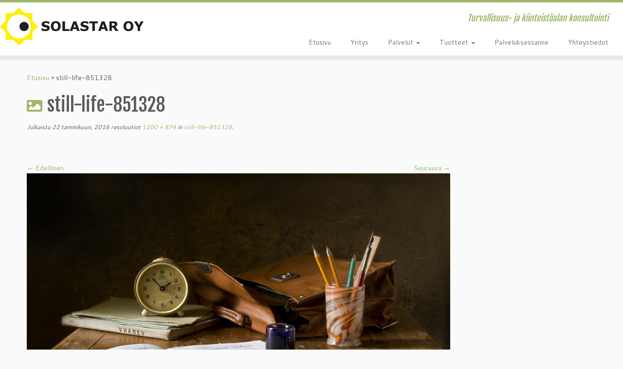

--- FILE ---
content_type: text/html; charset=UTF-8
request_url: https://solastar.fi/still-life-851328/
body_size: 35008
content:
<!DOCTYPE html>
<!--[if IE 7]>
<html class="ie ie7 no-js" lang="fi">
<![endif]-->
<!--[if IE 8]>
<html class="ie ie8 no-js" lang="fi">
<![endif]-->
<!--[if !(IE 7) | !(IE 8)  ]><!-->
<html class="no-js" lang="fi">
<!--<![endif]-->
	<head>
		<meta charset="UTF-8" />
		<meta http-equiv="X-UA-Compatible" content="IE=EDGE" />
		<meta name="viewport" content="width=device-width, initial-scale=1.0" />
        <link rel="profile"  href="https://gmpg.org/xfn/11" />
		<link rel="pingback" href="https://solastar.fi/xmlrpc.php" />
		<script>(function(html){html.className = html.className.replace(/\bno-js\b/,'js')})(document.documentElement);</script>
<title>still-life-851328 &#8211; Solastar Oy</title>
<meta name='robots' content='max-image-preview:large' />
<link rel='dns-prefetch' href='//fonts.googleapis.com' />
<link rel='dns-prefetch' href='//s.w.org' />
<link rel="alternate" type="application/rss+xml" title="Solastar Oy &raquo; syöte" href="https://solastar.fi/feed/" />
		<script type="text/javascript">
			window._wpemojiSettings = {"baseUrl":"https:\/\/s.w.org\/images\/core\/emoji\/13.1.0\/72x72\/","ext":".png","svgUrl":"https:\/\/s.w.org\/images\/core\/emoji\/13.1.0\/svg\/","svgExt":".svg","source":{"concatemoji":"https:\/\/solastar.fi\/wp-includes\/js\/wp-emoji-release.min.js?ver=cb11410249761cc450f9d313d9f50e07"}};
			!function(e,a,t){var n,r,o,i=a.createElement("canvas"),p=i.getContext&&i.getContext("2d");function s(e,t){var a=String.fromCharCode;p.clearRect(0,0,i.width,i.height),p.fillText(a.apply(this,e),0,0);e=i.toDataURL();return p.clearRect(0,0,i.width,i.height),p.fillText(a.apply(this,t),0,0),e===i.toDataURL()}function c(e){var t=a.createElement("script");t.src=e,t.defer=t.type="text/javascript",a.getElementsByTagName("head")[0].appendChild(t)}for(o=Array("flag","emoji"),t.supports={everything:!0,everythingExceptFlag:!0},r=0;r<o.length;r++)t.supports[o[r]]=function(e){if(!p||!p.fillText)return!1;switch(p.textBaseline="top",p.font="600 32px Arial",e){case"flag":return s([127987,65039,8205,9895,65039],[127987,65039,8203,9895,65039])?!1:!s([55356,56826,55356,56819],[55356,56826,8203,55356,56819])&&!s([55356,57332,56128,56423,56128,56418,56128,56421,56128,56430,56128,56423,56128,56447],[55356,57332,8203,56128,56423,8203,56128,56418,8203,56128,56421,8203,56128,56430,8203,56128,56423,8203,56128,56447]);case"emoji":return!s([10084,65039,8205,55357,56613],[10084,65039,8203,55357,56613])}return!1}(o[r]),t.supports.everything=t.supports.everything&&t.supports[o[r]],"flag"!==o[r]&&(t.supports.everythingExceptFlag=t.supports.everythingExceptFlag&&t.supports[o[r]]);t.supports.everythingExceptFlag=t.supports.everythingExceptFlag&&!t.supports.flag,t.DOMReady=!1,t.readyCallback=function(){t.DOMReady=!0},t.supports.everything||(n=function(){t.readyCallback()},a.addEventListener?(a.addEventListener("DOMContentLoaded",n,!1),e.addEventListener("load",n,!1)):(e.attachEvent("onload",n),a.attachEvent("onreadystatechange",function(){"complete"===a.readyState&&t.readyCallback()})),(n=t.source||{}).concatemoji?c(n.concatemoji):n.wpemoji&&n.twemoji&&(c(n.twemoji),c(n.wpemoji)))}(window,document,window._wpemojiSettings);
		</script>
		<style type="text/css">
img.wp-smiley,
img.emoji {
	display: inline !important;
	border: none !important;
	box-shadow: none !important;
	height: 1em !important;
	width: 1em !important;
	margin: 0 .07em !important;
	vertical-align: -0.1em !important;
	background: none !important;
	padding: 0 !important;
}
</style>
	<link rel='stylesheet' id='tc-gfonts-css'  href='//fonts.googleapis.com/css?family=Fjalla+One:400%7CCantarell:400' type='text/css' media='all' />
<link rel='stylesheet' id='wp-block-library-css'  href='https://solastar.fi/wp-includes/css/dist/block-library/style.min.css?ver=cb11410249761cc450f9d313d9f50e07' type='text/css' media='all' />
<link rel='stylesheet' id='customizr-fa-css'  href='https://solastar.fi/wp-content/themes/customizr/assets/shared/fonts/fa/css/fontawesome-all.min.css?ver=4.4.20' type='text/css' media='all' />
<link rel='stylesheet' id='customizr-common-css'  href='https://solastar.fi/wp-content/themes/customizr/inc/assets/css/tc_common.min.css?ver=4.4.20' type='text/css' media='all' />
<link rel='stylesheet' id='customizr-skin-css'  href='https://solastar.fi/wp-content/themes/customizr/inc/assets/css/green.min.css?ver=4.4.20' type='text/css' media='all' />
<style id='customizr-skin-inline-css' type='text/css'>

                  .site-title,.site-description,h1,h2,h3,.tc-dropcap {
                    font-family : 'Fjalla One';
                    font-weight : 400;
                  }

                  body,.navbar .nav>li>a {
                    font-family : 'Cantarell';
                    font-weight : 400;
                  }

            body,.navbar .nav>li>a {
              font-size : 14px;
              line-height : 1.6em;
            }
table { border-collapse: separate; }
                           body table { border-collapse: collapse; }
                          
.social-links .social-icon:before { content: none } 
.sticky-enabled .tc-shrink-on .site-logo img {
    					height:30px!important;width:auto!important
    				}

    				.sticky-enabled .tc-shrink-on .brand .site-title {
    					font-size:0.6em;opacity:0.8;line-height:1.2em
    				}

          .comments-link .tc-comment-bubble {
            color: #8fc44e;
            border: 2px solid #8fc44e;
          }
          .comments-link .tc-comment-bubble:before {
            border-color: #8fc44e;
          }
        
.tc-slider-loader-wrapper{ display:none }
html.js .tc-slider-loader-wrapper { display: block }.no-csstransforms3d .tc-slider-loader-wrapper .tc-img-gif-loader {
                                                background: url('https://solastar.fi/wp-content/themes/customizr/assets/front/img/slider-loader.gif') no-repeat center center;
                                         }.tc-slider-loader-wrapper .tc-css-loader > div { border-color:#9db668; }

      .carousel .czr-item {
        line-height: 400px;
        min-height:400px;
        max-height:400px;
      }
      .tc-slider-loader-wrapper {
        line-height: 400px;
        height:400px;
      }
      .carousel .tc-slider-controls {
        line-height: 400px;
        max-height:400px;
      }

        @media (max-width: 1200px) {
          .carousel .czr-item {
            line-height: 308px;
            max-height:308px;
            min-height:308px;
          }
          .czr-item .carousel-caption {
            max-height: 268px;
            overflow: hidden;
          }
          .carousel .tc-slider-loader-wrapper {
            line-height: 308px;
            height:308px;
          }
        }

        @media (max-width: 979px) {
          .carousel .czr-item {
            line-height: 247.2px;
            max-height:247.2px;
            min-height:247.2px;
          }
          .czr-item .carousel-caption {
            max-height: 207.2px;
            overflow: hidden;
          }
          .carousel .tc-slider-loader-wrapper {
            line-height: 247.2px;
            height:247.2px;
          }
        }

        @media (max-width: 480px) {
          .carousel .czr-item {
            line-height: 152px;
            max-height:152px;
            min-height:152px;
          }
          .czr-item .carousel-caption {
            max-height: 112px;
            overflow: hidden;
          }
          .carousel .tc-slider-loader-wrapper {
            line-height: 152px;
            height:152px;
          }
        }

        @media (max-width: 320px) {
          .carousel .czr-item {
            line-height: 112px;
            max-height:112px;
            min-height:112px;
          }
          .czr-item .carousel-caption {
            max-height: 72px;
            overflow: hidden;
          }
          .carousel .tc-slider-loader-wrapper {
            line-height: 112px;
            height:112px;
          }
        }

</style>
<link rel='stylesheet' id='customizr-style-css'  href='https://solastar.fi/wp-content/themes/customizr/style.css?ver=4.4.20' type='text/css' media='all' />
<link rel='stylesheet' id='fancyboxcss-css'  href='https://solastar.fi/wp-content/themes/customizr/assets/front/js/libs/fancybox/jquery.fancybox-1.3.4.min.css?ver=cb11410249761cc450f9d313d9f50e07' type='text/css' media='all' />
<script type='text/javascript' src='https://solastar.fi/wp-includes/js/jquery/jquery.min.js?ver=3.6.0' id='jquery-core-js'></script>
<script type='text/javascript' src='https://solastar.fi/wp-includes/js/jquery/jquery-migrate.min.js?ver=3.3.2' id='jquery-migrate-js'></script>
<script type='text/javascript' src='https://solastar.fi/wp-content/themes/customizr/assets/front/js/libs/modernizr.min.js?ver=4.4.20' id='modernizr-js'></script>
<script type='text/javascript' src='https://solastar.fi/wp-content/themes/customizr/assets/front/js/libs/fancybox/jquery.fancybox-1.3.4.min.js?ver=4.4.20' id='tc-fancybox-js'></script>
<script type='text/javascript' src='https://solastar.fi/wp-includes/js/underscore.min.js?ver=1.13.1' id='underscore-js'></script>
<script type='text/javascript' id='tc-scripts-js-extra'>
/* <![CDATA[ */
var TCParams = {"_disabled":[],"FancyBoxState":"1","FancyBoxAutoscale":"1","SliderName":"solalex-slider","SliderDelay":"","SliderHover":"1","centerSliderImg":"1","SmoothScroll":{"Enabled":true,"Options":{"touchpadSupport":false}},"anchorSmoothScroll":"linear","anchorSmoothScrollExclude":{"simple":["[class*=edd]",".tc-carousel-control",".carousel-control","[data-toggle=\"modal\"]","[data-toggle=\"dropdown\"]","[data-toggle=\"tooltip\"]","[data-toggle=\"popover\"]","[data-toggle=\"collapse\"]","[data-toggle=\"tab\"]","[data-toggle=\"pill\"]","[class*=upme]","[class*=um-]"],"deep":{"classes":[],"ids":[]}},"ReorderBlocks":"1","centerAllImg":"1","HasComments":"","LeftSidebarClass":".span3.left.tc-sidebar","RightSidebarClass":".span3.right.tc-sidebar","LoadModernizr":"1","stickyCustomOffset":{"_initial":0,"_scrolling":0,"options":{"_static":true,"_element":""}},"stickyHeader":"1","dropdowntoViewport":"","timerOnScrollAllBrowsers":"1","extLinksStyle":"","extLinksTargetExt":"1","extLinksSkipSelectors":{"classes":["btn","button"],"ids":[]},"dropcapEnabled":"","dropcapWhere":{"post":"","page":""},"dropcapMinWords":"50","dropcapSkipSelectors":{"tags":["IMG","IFRAME","H1","H2","H3","H4","H5","H6","BLOCKQUOTE","UL","OL"],"classes":["btn","tc-placeholder-wrap"],"id":[]},"imgSmartLoadEnabled":"","imgSmartLoadOpts":{"parentSelectors":[".article-container",".__before_main_wrapper",".widget-front"],"opts":{"excludeImg":[".tc-holder-img"]}},"imgSmartLoadsForSliders":"","goldenRatio":"1.618","gridGoldenRatioLimit":"350","isSecondMenuEnabled":"","secondMenuRespSet":"in-sn-before","isParallaxOn":"1","parallaxRatio":"0.55","pluginCompats":[],"adminAjaxUrl":"https:\/\/solastar.fi\/wp-admin\/admin-ajax.php","ajaxUrl":"https:\/\/solastar.fi\/?czrajax=1","frontNonce":{"id":"CZRFrontNonce","handle":"12eb0c1ae4"},"isDevMode":"","isModernStyle":"","i18n":{"Permanently dismiss":"Piilota lopullisesti"},"version":"4.4.20","frontNotifications":{"styleSwitcher":{"enabled":false,"content":"","dismissAction":"dismiss_style_switcher_note_front","ajaxUrl":"https:\/\/solastar.fi\/wp-admin\/admin-ajax.php"}}};
/* ]]> */
</script>
<script type='text/javascript' src='https://solastar.fi/wp-content/themes/customizr/inc/assets/js/tc-scripts.min.js?ver=4.4.20' id='tc-scripts-js'></script>
<link rel="https://api.w.org/" href="https://solastar.fi/wp-json/" /><link rel="alternate" type="application/json" href="https://solastar.fi/wp-json/wp/v2/media/140" /><link rel="EditURI" type="application/rsd+xml" title="RSD" href="https://solastar.fi/xmlrpc.php?rsd" />
<link rel="wlwmanifest" type="application/wlwmanifest+xml" href="https://solastar.fi/wp-includes/wlwmanifest.xml" /> 

<link rel='shortlink' href='https://solastar.fi/?p=140' />
<link rel="alternate" type="application/json+oembed" href="https://solastar.fi/wp-json/oembed/1.0/embed?url=https%3A%2F%2Fsolastar.fi%2Fstill-life-851328%2F" />
<link rel="alternate" type="text/xml+oembed" href="https://solastar.fi/wp-json/oembed/1.0/embed?url=https%3A%2F%2Fsolastar.fi%2Fstill-life-851328%2F&#038;format=xml" />
<script type="text/javascript">
(function(url){
	if(/(?:Chrome\/26\.0\.1410\.63 Safari\/537\.31|WordfenceTestMonBot)/.test(navigator.userAgent)){ return; }
	var addEvent = function(evt, handler) {
		if (window.addEventListener) {
			document.addEventListener(evt, handler, false);
		} else if (window.attachEvent) {
			document.attachEvent('on' + evt, handler);
		}
	};
	var removeEvent = function(evt, handler) {
		if (window.removeEventListener) {
			document.removeEventListener(evt, handler, false);
		} else if (window.detachEvent) {
			document.detachEvent('on' + evt, handler);
		}
	};
	var evts = 'contextmenu dblclick drag dragend dragenter dragleave dragover dragstart drop keydown keypress keyup mousedown mousemove mouseout mouseover mouseup mousewheel scroll'.split(' ');
	var logHuman = function() {
		if (window.wfLogHumanRan) { return; }
		window.wfLogHumanRan = true;
		var wfscr = document.createElement('script');
		wfscr.type = 'text/javascript';
		wfscr.async = true;
		wfscr.src = url + '&r=' + Math.random();
		(document.getElementsByTagName('head')[0]||document.getElementsByTagName('body')[0]).appendChild(wfscr);
		for (var i = 0; i < evts.length; i++) {
			removeEvent(evts[i], logHuman);
		}
	};
	for (var i = 0; i < evts.length; i++) {
		addEvent(evts[i], logHuman);
	}
})('//solastar.fi/?wordfence_lh=1&hid=A1FEACCAD035F4F4612AABA9A6C7F55E');
</script><link rel="icon" href="https://solastar.fi/wp-content/uploads/2013/05/cropped-SOLALEX_LOGO-32x32.jpg" sizes="32x32" />
<link rel="icon" href="https://solastar.fi/wp-content/uploads/2013/05/cropped-SOLALEX_LOGO-192x192.jpg" sizes="192x192" />
<link rel="apple-touch-icon" href="https://solastar.fi/wp-content/uploads/2013/05/cropped-SOLALEX_LOGO-180x180.jpg" />
<meta name="msapplication-TileImage" content="https://solastar.fi/wp-content/uploads/2013/05/cropped-SOLALEX_LOGO-270x270.jpg" />
	</head>
	
	<body class="attachment attachment-template-default single single-attachment postid-140 attachmentid-140 attachment-jpeg wp-embed-responsive tc-fade-hover-links tc-r-sidebar tc-center-images skin-green customizr-4-4-20 tc-sticky-header sticky-disabled tc-transparent-on-scroll no-navbar tc-regular-menu" >
            <a class="screen-reader-text skip-link" href="#content">Skip to content</a>
        
    <div id="tc-page-wrap" class="">

  		
  	   	<header class="tc-header clearfix row-fluid tc-tagline-off tc-title-logo-on  tc-shrink-on tc-menu-on logo-left tc-second-menu-in-sn-before-when-mobile">
  			
        <div class="brand span3 pull-left">
        <a class="site-logo" href="https://solastar.fi/" aria-label="Solastar Oy | Turvallisuus- ja kiinteistöalan konsultointi"><img src="https://solastar.fi/wp-content/uploads/2016/01/Solastar_logo_transparent.gif" alt="Takaisin etusivulle" width="2236" height="600"  data-no-retina class=" attachment-191"/></a>        </div> <!-- brand span3 -->

        <div class="container outside"><h2 class="site-description">Turvallisuus- ja kiinteistöalan konsultointi</h2></div>      	<div class="navbar-wrapper clearfix span9 tc-submenu-fade tc-submenu-move tc-open-on-hover pull-menu-right">
        	<div class="navbar resp">
          		<div class="navbar-inner" role="navigation">
            		<div class="row-fluid">
              		<h2 class="span7 inside site-description">Turvallisuus- ja kiinteistöalan konsultointi</h2><div class="nav-collapse collapse tc-hover-menu-wrapper"><div class="menu-mainmenu-container"><ul id="menu-mainmenu-2" class="nav tc-hover-menu"><li class="menu-item menu-item-type-post_type menu-item-object-page menu-item-home menu-item-85"><a href="https://solastar.fi/">Etusivu</a></li>
<li class="menu-item menu-item-type-post_type menu-item-object-page menu-item-134"><a href="https://solastar.fi/yrityksestamme/">Yritys</a></li>
<li class="menu-item menu-item-type-post_type menu-item-object-page menu-item-has-children dropdown menu-item-54"><a href="https://solastar.fi/palvelut/">Palvelut <strong class="caret"></strong></a>
<ul class="dropdown-menu">
	<li class="menu-item menu-item-type-post_type menu-item-object-page menu-item-56"><a href="https://solastar.fi/palvelut/kilpailutukset/">Kilpailutukset</a></li>
	<li class="menu-item menu-item-type-post_type menu-item-object-page menu-item-57"><a href="https://solastar.fi/palvelut/olemassa-olevan-palvelusopimuksen-paivittaminen/">Olemassa olevan palvelusopimuksen päivittäminen</a></li>
	<li class="menu-item menu-item-type-post_type menu-item-object-page menu-item-58"><a href="https://solastar.fi/palvelut/koulutukset/">Koulutukset</a></li>
	<li class="menu-item menu-item-type-post_type menu-item-object-page menu-item-55"><a href="https://solastar.fi/palvelut/kiinteistoalan-muu-konsultointi/">Kiinteistöalan muu konsultointi</a></li>
</ul>
</li>
<li class="menu-item menu-item-type-post_type menu-item-object-page menu-item-has-children dropdown menu-item-63"><a href="https://solastar.fi/tuotteet/">Tuotteet <strong class="caret"></strong></a>
<ul class="dropdown-menu">
	<li class="menu-item menu-item-type-post_type menu-item-object-page menu-item-66"><a href="https://solastar.fi/tuotteet/pelastussuunnitelma/">Pelastussuunnitelmat</a></li>
	<li class="menu-item menu-item-type-post_type menu-item-object-page menu-item-65"><a href="https://solastar.fi/tuotteet/omaehtoiset-turvallisuustarkastukset/">Omaehtoiset turvallisuustarkastukset</a></li>
	<li class="menu-item menu-item-type-post_type menu-item-object-page menu-item-64"><a href="https://solastar.fi/tuotteet/rimaxi/">RIMAXI</a></li>
</ul>
</li>
<li class="menu-item menu-item-type-post_type menu-item-object-page menu-item-210"><a href="https://solastar.fi/palveluksessanne/">Palveluksessanne</a></li>
<li class="menu-item menu-item-type-post_type menu-item-object-page menu-item-67"><a href="https://solastar.fi/yhteystiedot/">Yhteystiedot</a></li>
</ul></div></div><div class="btn-toggle-nav pull-right"><button type="button" class="btn menu-btn" data-toggle="collapse" data-target=".nav-collapse" title="Avaa valikko" aria-label="Avaa valikko"><span class="icon-bar"></span><span class="icon-bar"></span><span class="icon-bar"></span> </button></div>          			</div><!-- /.row-fluid -->
          		</div><!-- /.navbar-inner -->
        	</div><!-- /.navbar resp -->
      	</div><!-- /.navbar-wrapper -->
    	  		</header>
  		<div id="tc-reset-margin-top" class="container-fluid" style="margin-top:103px"></div><div id="main-wrapper" class="container">

    <div class="tc-hot-crumble container" role="navigation"><div class="row"><div class="span12"><div class="breadcrumb-trail breadcrumbs"><span class="trail-begin"><a href="https://solastar.fi" title="Solastar Oy" rel="home" class="trail-begin">Etusivu</a></span> <span class="sep">&raquo;</span> <span class="trail-end">still-life-851328</span></div></div></div></div>
    <div class="container" role="main">
        <div class="row column-content-wrapper">

            
                <div id="content" class="span9 article-container tc-gallery-style">

                    
                        
                                                                                    
                                                                    <article id="post-140" class="row-fluid format-image post-140 attachment type-attachment status-inherit czr-hentry">
                                                <header class="entry-header">
          <h1 class="entry-title format-icon">still-life-851328</h1><div class="entry-meta"><span class="meta-prep meta-prep-entry-date">Julkaistu</span> <span class="entry-date"><time class="entry-date updated" datetime="22 tammikuun, 2016">22 tammikuun, 2016</time></span> resoluutiot<a href="https://solastar.fi/wp-content/uploads/2016/01/still-life-851328.jpg" title="Linkki täysikokoisiin kuviin"> 1200 &times; 874</a> in<a href="https://solastar.fi/still-life-851328/" title="Takaisin kohteeseenstill-life-851328" rel="gallery"> still-life-851328</a>.</div><hr class="featurette-divider __before_content">        </header>
                    <nav id="image-navigation" class="navigation">
                <span class="previous-image"><a href='https://solastar.fi/lock-329759/'>&larr; Edellinen</a></span>
                <span class="next-image"><a href='https://solastar.fi/lock-329759-2/'>Seuraava &rarr;</a></span>
            </nav><!-- //#image-navigation -->

            <section class="entry-content">

                <div class="entry-attachment">

                    <div class="attachment">
                        
                        
                            
                            <a href="https://solastar.fi/wp-content/uploads/2016/01/still-life-851328-1024x746.jpg" title="still-life-851328" class="grouped_elements" rel="tc-fancybox-group140"><img width="960" height="699" src="https://solastar.fi/wp-content/uploads/2016/01/still-life-851328.jpg" class="attachment-960x960 size-960x960" alt="" loading="lazy" srcset="https://solastar.fi/wp-content/uploads/2016/01/still-life-851328.jpg 1200w, https://solastar.fi/wp-content/uploads/2016/01/still-life-851328-300x219.jpg 300w, https://solastar.fi/wp-content/uploads/2016/01/still-life-851328-768x559.jpg 768w, https://solastar.fi/wp-content/uploads/2016/01/still-life-851328-1024x746.jpg 1024w" sizes="(max-width: 960px) 100vw, 960px" /></a>

                            <div id="hidden-attachment-list" style="display:none">

                                
                                    
                                    <a href="https://solastar.fi/wp-content/uploads/2013/05/logo.jpg" title="logo" class="grouped_elements" rel="tc-fancybox-group140">https://solastar.fi/wp-content/uploads/2013/05/logo.jpg</a>

                                
                                    
                                    <a href="https://solastar.fi/wp-content/uploads/2013/05/logo1.jpg" title="logo" class="grouped_elements" rel="tc-fancybox-group140">https://solastar.fi/wp-content/uploads/2013/05/logo1.jpg</a>

                                
                                    
                                    <a href="https://solastar.fi/wp-content/uploads/2015/06/1.jpg" title="1" class="grouped_elements" rel="tc-fancybox-group140">https://solastar.fi/wp-content/uploads/2015/06/1.jpg</a>

                                
                                    
                                    <a href="https://solastar.fi/wp-content/uploads/2015/06/2.jpg" title="2" class="grouped_elements" rel="tc-fancybox-group140">https://solastar.fi/wp-content/uploads/2015/06/2.jpg</a>

                                
                                    
                                    <a href="https://solastar.fi/wp-content/uploads/2015/06/3.jpg" title="3" class="grouped_elements" rel="tc-fancybox-group140">https://solastar.fi/wp-content/uploads/2015/06/3.jpg</a>

                                
                                    
                                    <a href="https://solastar.fi/wp-content/uploads/2015/06/d1.jpg" title="d1" class="grouped_elements" rel="tc-fancybox-group140">https://solastar.fi/wp-content/uploads/2015/06/d1.jpg</a>

                                
                                    
                                    <a href="https://solastar.fi/wp-content/uploads/2015/06/d3.jpg" title="d3" class="grouped_elements" rel="tc-fancybox-group140">https://solastar.fi/wp-content/uploads/2015/06/d3.jpg</a>

                                
                                    
                                    <a href="https://solastar.fi/wp-content/uploads/2013/05/cropped-SOLALEX_LOGO.jpg" title="cropped-SOLALEX_LOGO.jpg" class="grouped_elements" rel="tc-fancybox-group140">https://solastar.fi/wp-content/uploads/2013/05/cropped-SOLALEX_LOGO.jpg</a>

                                
                                    
                                    <a href="https://solastar.fi/wp-content/uploads/2016/01/lock-329759-1024x746.jpg" title="lock-329759" class="grouped_elements" rel="tc-fancybox-group140">https://solastar.fi/wp-content/uploads/2016/01/lock-329759-1024x746.jpg</a>

                                
                                    
                                    <a href="https://solastar.fi/wp-content/uploads/2016/01/still-life-851328-1024x746.jpg" title="still-life-851328" class="grouped_elements" rel="tc-fancybox-group140">https://solastar.fi/wp-content/uploads/2016/01/still-life-851328-1024x746.jpg</a>

                                
                                    
                                    <a href="https://solastar.fi/wp-content/uploads/2016/01/lock-329759-1-1024x746.jpg" title="lock-329759" class="grouped_elements" rel="tc-fancybox-group140">https://solastar.fi/wp-content/uploads/2016/01/lock-329759-1-1024x746.jpg</a>

                                
                                    
                                    <a href="https://solastar.fi/wp-content/uploads/2016/01/still-life-851328-1-1024x746.jpg" title="still-life-851328" class="grouped_elements" rel="tc-fancybox-group140">https://solastar.fi/wp-content/uploads/2016/01/still-life-851328-1-1024x746.jpg</a>

                                
                                    
                                    <a href="https://solastar.fi/wp-content/uploads/2016/01/object-450799_1280-1024x1024.jpg" title="object-450799_1280" class="grouped_elements" rel="tc-fancybox-group140">https://solastar.fi/wp-content/uploads/2016/01/object-450799_1280-1024x1024.jpg</a>

                                
                                    
                                    <a href="https://solastar.fi/wp-content/uploads/2016/01/letters-637441_1280-1024x680.jpg" title="letters-637441_1280" class="grouped_elements" rel="tc-fancybox-group140">https://solastar.fi/wp-content/uploads/2016/01/letters-637441_1280-1024x680.jpg</a>

                                
                                    
                                    <a href="https://solastar.fi/wp-content/uploads/2016/01/magnifier-424565_1280-1024x682.jpg" title="magnifier-424565_1280" class="grouped_elements" rel="tc-fancybox-group140">https://solastar.fi/wp-content/uploads/2016/01/magnifier-424565_1280-1024x682.jpg</a>

                                
                                    
                                    <a href="https://solastar.fi/wp-content/uploads/2016/01/pump-908292_1280-1024x678.jpg" title="pump-908292_1280" class="grouped_elements" rel="tc-fancybox-group140">https://solastar.fi/wp-content/uploads/2016/01/pump-908292_1280-1024x678.jpg</a>

                                
                                    
                                    <a href="https://solastar.fi/wp-content/uploads/2016/01/konkku.jpg" title="konkku" class="grouped_elements" rel="tc-fancybox-group140">https://solastar.fi/wp-content/uploads/2016/01/konkku.jpg</a>

                                
                                    
                                    <a href="https://solastar.fi/wp-content/uploads/2016/01/rullikset.jpg" title="rullikset" class="grouped_elements" rel="tc-fancybox-group140">https://solastar.fi/wp-content/uploads/2016/01/rullikset.jpg</a>

                                
                                    
                                    <a href="https://solastar.fi/wp-content/uploads/2016/01/rullikset-1.jpg" title="rullikset" class="grouped_elements" rel="tc-fancybox-group140">https://solastar.fi/wp-content/uploads/2016/01/rullikset-1.jpg</a>

                                
                                    
                                    <a href="https://solastar.fi/wp-content/uploads/2016/01/laskin.jpg" title="laskin" class="grouped_elements" rel="tc-fancybox-group140">https://solastar.fi/wp-content/uploads/2016/01/laskin.jpg</a>

                                
                                    
                                    <a href="https://solastar.fi/wp-content/uploads/2016/01/magnifier-424565_1280-1-1024x682.jpg" title="magnifier-424565_1280" class="grouped_elements" rel="tc-fancybox-group140">https://solastar.fi/wp-content/uploads/2016/01/magnifier-424565_1280-1-1024x682.jpg</a>

                                
                                    
                                    <a href="https://solastar.fi/wp-content/uploads/2016/01/object-450799_1280-1-1024x1024.jpg" title="object-450799_1280" class="grouped_elements" rel="tc-fancybox-group140">https://solastar.fi/wp-content/uploads/2016/01/object-450799_1280-1-1024x1024.jpg</a>

                                
                                    
                                    <a href="https://solastar.fi/wp-content/uploads/2016/01/pump-908292_1280-1-1024x678.jpg" title="pump-908292_1280" class="grouped_elements" rel="tc-fancybox-group140">https://solastar.fi/wp-content/uploads/2016/01/pump-908292_1280-1-1024x678.jpg</a>

                                
                                    
                                    <a href="https://solastar.fi/wp-content/uploads/2016/01/tricycle-691587_1280-1024x682.jpg" title="tricycle-691587_1280" class="grouped_elements" rel="tc-fancybox-group140">https://solastar.fi/wp-content/uploads/2016/01/tricycle-691587_1280-1024x682.jpg</a>

                                
                                    
                                    <a href="https://solastar.fi/wp-content/uploads/2016/01/tricycle-691587_1280-1-1024x682.jpg" title="tricycle-691587_1280" class="grouped_elements" rel="tc-fancybox-group140">https://solastar.fi/wp-content/uploads/2016/01/tricycle-691587_1280-1-1024x682.jpg</a>

                                
                                    
                                    <a href="https://solastar.fi/wp-content/uploads/2016/01/laskin-1.jpg" title="laskin" class="grouped_elements" rel="tc-fancybox-group140">https://solastar.fi/wp-content/uploads/2016/01/laskin-1.jpg</a>

                                
                                    
                                    <a href="https://solastar.fi/wp-content/uploads/2016/01/konkku-1.jpg" title="konkku" class="grouped_elements" rel="tc-fancybox-group140">https://solastar.fi/wp-content/uploads/2016/01/konkku-1.jpg</a>

                                
                                    
                                    <a href="https://solastar.fi/wp-content/uploads/2016/01/letters-637441_1280-1-1024x680.jpg" title="letters-637441_1280" class="grouped_elements" rel="tc-fancybox-group140">https://solastar.fi/wp-content/uploads/2016/01/letters-637441_1280-1-1024x680.jpg</a>

                                
                                    
                                    <a href="https://solastar.fi/wp-content/uploads/2016/01/Solastar_logo_transparent-1024x275.gif" title="Solastar_logo_transparent" class="grouped_elements" rel="tc-fancybox-group140">https://solastar.fi/wp-content/uploads/2016/01/Solastar_logo_transparent-1024x275.gif</a>

                                
                                    
                                    <a href="https://solastar.fi/wp-content/uploads/2016/03/kelt_auto_ratti.jpg" title="kelt_auto_ratti" class="grouped_elements" rel="tc-fancybox-group140">https://solastar.fi/wp-content/uploads/2016/03/kelt_auto_ratti.jpg</a>

                                
                            </div><!-- //#hidden-attachment-list -->

                        
                        
                    </div><!-- .attachment -->

                </div><!-- .entry-attachment -->

            </section><!-- .entry-content -->

            
                                                </article>
                                
                            
                        
                    
        
        
                                   <hr class="featurette-divider tc-mobile-separator">
                </div><!--.article-container -->

           
        <div class="span3 right tc-sidebar">
           <div id="right" class="widget-area" role="complementary">
                          </div><!-- //#left or //#right -->
        </div><!--.tc-sidebar -->

        
        </div><!--.row -->
    </div><!-- .container role: main -->

    
</div><!-- //#main-wrapper -->

  		<!-- FOOTER -->
  		<footer id="footer" class="">
  		 		    				 <div class="colophon">
			 	<div class="container">
			 		<div class="row-fluid">
					    <div class="span3 social-block pull-left"><span class="social-links"><a rel="nofollow noopener noreferrer" class="social-icon icon-feed"  title="Tilaa RSS-syöte" aria-label="Tilaa RSS-syöte" href="http://solastar.fi/?feed=rss"  target="_blank" ><i class="fas fa-rss"></i></a><a rel="nofollow noopener noreferrer" class="social-icon icon-mail"  title="Sähköposti" aria-label="Sähköposti" href="mailto:toimisto@solastar.fi"  target="_blank" ><i class="fas fa-envelope"></i></a><a rel="nofollow noopener noreferrer" class="social-icon icon-linkedin"  title="Seuraa minua LinkedInissä" aria-label="Seuraa minua LinkedInissä" href="https://www.linkedin.com/company/solastar"  target="_blank" ><i class="fab fa-linkedin"></i></a></span></div><div class="span6 credits"><p>&middot; <span class="tc-copyright-text">&copy; 2026</span> <a href="https://solastar.fi" title="Solastar Oy" rel="bookmark">Solastar Oy</a> &middot; <span class="tc-wp-powered-text">Powered by</span> <a class="icon-wordpress" target="_blank" rel="noopener noreferrer" href="https://wordpress.org" title="Alustana WordPress"></a> &middot; <span class="tc-credits-text">Suunniteltu <a class="czr-designer-link" href="https://presscustomizr.com/customizr" title="Customizrilla">Customizrilla</a> </span> &middot;</p></div>	      			</div><!-- .row-fluid -->
	      		</div><!-- .container -->
	      	</div><!-- .colophon -->
	    	  		</footer>
    </div><!-- //#tc-page-wrapper -->
		<span id="bruteprotect_uptime_check_string" style="display:none;">7ads6x98y</span><script type='text/javascript' src='https://solastar.fi/wp-includes/js/jquery/ui/core.min.js?ver=1.12.1' id='jquery-ui-core-js'></script>
<script type='text/javascript' src='https://solastar.fi/wp-includes/js/wp-embed.min.js?ver=cb11410249761cc450f9d313d9f50e07' id='wp-embed-js'></script>
<div id="tc-footer-btt-wrapper" class="tc-btt-wrapper right"><i class="btt-arrow"></i></div>	</body>
	</html>

--- FILE ---
content_type: text/css
request_url: https://solastar.fi/wp-content/themes/customizr/inc/assets/css/green.min.css?ver=4.4.20
body_size: 9755
content:
/*!
 * Customizr v4.4.20
 *
 * Licensed under the GNU General Public License v2 or later
 * http://www.gnu.org/licenses/gpl-2.0.html
 * Customized by Nicolas Guillaume (nikeo) and built upon the Twitter Bootstrap Framework (Designed and built with all the love in the world @twitter by @mdo and @fat)
 */.clearfix:after,.clearfix:before{display:table;content:"";line-height:0}.clearfix:after{clear:both}.hide-text{font:0/0 a;color:transparent;text-shadow:none;background-color:transparent;border:0}.input-block-level{display:block;width:100%;min-height:32px;-webkit-box-sizing:border-box;-moz-box-sizing:border-box;box-sizing:border-box}a:focus{outline:thin dotted #333;outline:thin auto #becf9c;outline-offset:-2px}a{color:#9db668;text-decoration:none}a:focus,a:hover{color:#768d44;text-decoration:underline}blockquote{border-left:5px solid #9db668}.btn-link{border-color:transparent;cursor:pointer;color:#9db668;-webkit-border-radius:0;-moz-border-radius:0;border-radius:0}.btn-link:focus,.btn-link:hover{color:#768d44;text-decoration:underline;background-color:transparent}.btn-primary{color:#fff;text-shadow:0 -1px 0 rgba(0,0,0,.25);background-color:#8da65a;background-image:-moz-linear-gradient(to top,#9db668,#768d44);background-image:-webkit-gradient(linear,0 0,0 100%,from(#9db668),to(#768d44));background-image:-webkit-linear-gradient(to top,#9db668,#768d44);background-image:-o-linear-gradient(to top,#9db668,#768d44);background-image:linear-gradient(to bottom,#9db668,#768d44);background-repeat:repeat-x;border-color:#768d44 #768d44 #4b5a2b;border-color:rgba(0,0,0,.1) rgba(0,0,0,.1) rgba(0,0,0,.25)}.btn-primary.active,.btn-primary.disabled,.btn-primary:active,.btn-primary:focus,.btn-primary:hover,.btn-primary[disabled]{color:#fff;background-color:#768d44}.btn-info{color:#fff;text-shadow:0 -1px 0 rgba(0,0,0,.25);background-color:#bccd98;background-image:-moz-linear-gradient(to top,#cad7ad,#a8be79);background-image:-webkit-gradient(linear,0 0,0 100%,from(#cad7ad),to(#a8be79));background-image:-webkit-linear-gradient(to top,#cad7ad,#a8be79);background-image:-o-linear-gradient(to top,#cad7ad,#a8be79);background-image:linear-gradient(to bottom,#cad7ad,#a8be79);background-repeat:repeat-x;border-color:#a8be79 #a8be79 #849e4d;border-color:rgba(0,0,0,.1) rgba(0,0,0,.1) rgba(0,0,0,.25)}.btn-info.active,.btn-info.disabled,.btn-info:active,.btn-info:focus,.btn-info:hover,.btn-info[disabled]{color:#fff;background-color:#a8be79}.btn:focus{outline:thin dotted #333;outline:thin auto #becf9c;outline-offset:-2px}.btn-group.open .btn-primary.dropdown-toggle{background-color:#768d44}.btn-group.open .btn-info.dropdown-toggle{background-color:#a8be79}.carousel-control:focus,.carousel-control:hover{color:#9db668;text-decoration:none;opacity:.9}.dropdown-menu>.active>a,.dropdown-menu>.active>a:focus,.dropdown-menu>.active>a:hover{color:#fff;text-decoration:none;outline:0;background-color:#99b361;background-image:-moz-linear-gradient(to top,#9db668,#92ae57);background-image:-webkit-gradient(linear,0 0,0 100%,from(#9db668),to(#92ae57));background-image:-webkit-linear-gradient(to top,#9db668,#92ae57);background-image:-o-linear-gradient(to top,#9db668,#92ae57);background-image:linear-gradient(to bottom,#9db668,#92ae57);background-repeat:repeat-x}.uneditable-input,input[type=color],input[type=date],input[type=datetime-local],input[type=datetime],input[type=email],input[type=month],input[type=number],input[type=password],input[type=search],input[type=tel],input[type=text],input[type=time],input[type=url],input[type=week],textarea{background-color:#fff;border:1px solid #ccc;-webkit-box-shadow:inset 0 1px 1px rgba(0,0,0,.075);-moz-box-shadow:inset 0 1px 1px rgba(0,0,0,.075);box-shadow:inset 0 1px 1px rgba(0,0,0,.075);-webkit-transition:border linear .2s,box-shadow linear .2s;-moz-transition:border linear .2s,box-shadow linear .2s;-o-transition:border linear .2s,box-shadow linear .2s;transition:border linear .2s,box-shadow linear .2s}.uneditable-input:focus,input[type=color]:focus,input[type=date]:focus,input[type=datetime-local]:focus,input[type=datetime]:focus,input[type=email]:focus,input[type=month]:focus,input[type=number]:focus,input[type=password]:focus,input[type=search]:focus,input[type=tel]:focus,input[type=text]:focus,input[type=time]:focus,input[type=url]:focus,input[type=week]:focus,textarea:focus{border-color:#becf9c;outline:0;-webkit-box-shadow:0 0 8px #becf9c;-moz-box-shadow:0 0 8px #becf9c;box-shadow:0 0 8px #becf9c}input[type=checkbox]:focus,input[type=file]:focus,input[type=radio]:focus,select:focus{outline:thin dotted #333;outline:thin auto #becf9c;outline-offset:-2px}.navbar-link{color:#777}.navbar-link:focus,.navbar-link:hover{color:#9db668}.navbar .nav>li>a:focus,.navbar .nav>li>a:hover{background-color:transparent;color:#9db668;text-decoration:none}.navbar .btn-navbar{float:right;padding:7px 10px;margin-left:5px;margin-right:5px;color:#fff;text-shadow:0 -1px 0 rgba(0,0,0,.25);background-color:#819a4c;background-image:-moz-linear-gradient(to top,#92ae57,#677c3c);background-image:-webkit-gradient(linear,0 0,0 100%,from(#92ae57),to(#677c3c));background-image:-webkit-linear-gradient(to top,#92ae57,#677c3c);background-image:-o-linear-gradient(to top,#92ae57,#677c3c);background-image:linear-gradient(to bottom,#92ae57,#677c3c);background-repeat:repeat-x;border-color:#677c3c #677c3c #3c4823;border-color:rgba(0,0,0,.1) rgba(0,0,0,.1) rgba(0,0,0,.25);-webkit-box-shadow:inset 0 1px 0 rgba(255,255,255,.1),0 1px 0 rgba(255,255,255,.075);-moz-box-shadow:inset 0 1px 0 rgba(255,255,255,.1),0 1px 0 rgba(255,255,255,.075);box-shadow:inset 0 1px 0 rgba(255,255,255,.1),0 1px 0 rgba(255,255,255,.075)}.navbar .btn-navbar.active,.navbar .btn-navbar.disabled,.navbar .btn-navbar:active,.navbar .btn-navbar:focus,.navbar .btn-navbar:hover,.navbar .btn-navbar[disabled]{color:#fff;background-color:#677c3c}.navbar .nav li.dropdown>a:focus .caret,.navbar .nav li.dropdown>a:hover .caret{border-top-color:#9db668;border-bottom-color:#9db668}.navbar .nav li.dropdown.active>.dropdown-toggle,.navbar .nav li.dropdown.open.active>.dropdown-toggle,.navbar .nav li.dropdown.open>.dropdown-toggle{color:#9db668}.nav-list>.active>a,.nav-list>.active>a:focus,.nav-list>.active>a:hover{color:#fff;text-shadow:0 -1px 0 rgba(0,0,0,.2);background-color:#9db668}.nav-pills>.active>a,.nav-pills>.active>a:focus,.nav-pills>.active>a:hover{color:#fff;background-color:#9db668}.nav .dropdown-toggle .caret{border-top-color:#9db668;border-bottom-color:#9db668;margin-top:6px}.nav .dropdown-toggle:focus .caret,.nav .dropdown-toggle:hover .caret{border-top-color:#768d44;border-bottom-color:#768d44}a.thumbnail:focus,a.thumbnail:hover{border-color:#9db668;-webkit-box-shadow:0 1px 4px rgba(0,105,214,.25);-moz-box-shadow:0 1px 4px rgba(0,105,214,.25);box-shadow:0 1px 4px rgba(0,105,214,.25)}.tc-header{border-top:5px solid #9db668}.navbar .btn-navbar.active,.navbar .btn-navbar.disabled,.navbar .btn-navbar:active,.navbar .btn-navbar:focus,.navbar .btn-navbar:hover,.navbar .btn-navbar[disabled]{background-color:#768d44;background-position:0 -30px}.navbar .btn-toggle-nav.hover .icon-bar,.navbar .nav-collapse.in+.btn-toggle-nav .icon-bar,.no-csstransforms .tc-sn-visible .btn-toggle-nav .icon-bar,.tc-is-mobile.tc-sn-visible .btn-toggle-nav .icon-bar{background-color:#9db668}.navbar .btn-toggle-nav.hover .menu-label{color:#9db668}.site-description{color:#9db668}.navbar .nav>li.current-menu-item>a,.tc-regular-menu .navbar .nav>li.current-menu-ancestor>a{color:#9db668}.navbar .nav li.dropdown.current-menu-item>a .caret,.navbar .nav li.dropdown.open.current-menu-ancestor>.dropdown-toggle .caret,.navbar .nav li.dropdown.open>.dropdown-toggle .caret,.navbar .nav>li.current-menu-item>a .caret,.tc-regular-menu .navbar .nav li.current-menu-ancestor>a .caret,.tc-regular-menu .navbar .nav li.dropdown.current-menu-ancestor>a .caret{border-top-color:#9db668;border-bottom-color:#9db668}.dropdown-menu>li.current-menu-item>a,.tc-regular-menu .dropdown-menu>li.current-menu-ancestor>a{color:#9db668}.dropdown-menu>li>a:focus,.dropdown-menu>li>a:hover,.dropdown-submenu:focus>a,.dropdown-submenu:hover>a{color:#9db668}.dropdown-menu>li.current-menu-item>a:after,.dropdown-submenu:hover>a:after,.tc-regular-menu .dropdown-menu>li.current-menu-ancestor>a:after{border-left-color:#9db668}a+span.tc-external:after{color:#9db668}table{border-bottom:5px solid rgba(157,182,104,.5);border-collapse:collapse;border-spacing:0;font-size:14px;line-height:2;margin:0 0 20px;width:100%}th{font-weight:700;border-bottom:1px solid rgba(157,182,104,.5)}td{border-top:1px solid #ededed;padding:6px 10px 6px 0}.widget h3:before{color:#9db668}.archive .archive-header .format-icon:before,.page #content>article.page .entry-header .entry-title.format-icon:before,.search .search-header .format-icon:before,.single #content .entry-header .entry-title.format-icon:before{color:#9db668;opacity:1}.widget.widget_archive li:before,.widget.widget_calendar li:before,.widget.widget_categories li:before,.widget.widget_links li:before,.widget.widget_meta li:before,.widget.widget_nav_menu li:before,.widget.widget_pages li:before,.widget.widget_recent_comments li:before,.widget.widget_recent_entries li:before,.widget.widget_rss li:before{color:#9db668}.social-block a:hover{color:#9db668}.tc-carousel-control:hover{color:#9db668}.page-links button.btn{color:#9db668}.comments-link .tc-comment-bubble{color:#9db668}.comments-link .default-bubble:before{border:solid 2px #9db668}.comments-link .tc-comment-bubble{color:#9db668;border:2px solid #9db668}.comments-link .custom-bubble-one:before{border-color:#9db668 transparent}h3.assistive-text{color:#becf9c}#footer .calendar_wrap table a{color:#9db668}#wp-calendar th{background-color:#768d44;color:#fff}.btt-arrow,footer#footer .colophon a.back-to-top{color:#9db668}.tc-grid-border .grid__item{border-bottom:3px solid #9db668}.tc-grid-icon:before{color:#9db668}